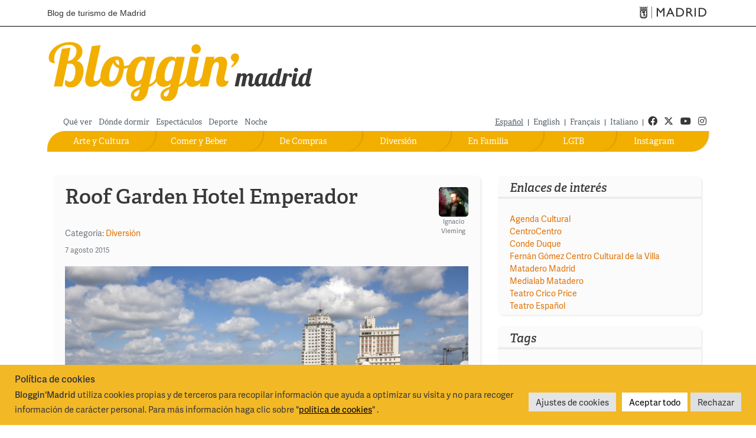

--- FILE ---
content_type: text/html; charset=UTF-8
request_url: https://blog.esmadrid.com/blog/es/2015/08/07/roof-garden-hotel-emperador/
body_size: 14151
content:
<!DOCTYPE html>

<!--[if lt IE 7]>      <html class="no-js lt-ie9 lt-ie8 lt-ie7"> <![endif]-->
<!--[if IE 7]>         <html class="no-js lt-ie9 lt-ie8"> <![endif]-->
<!--[if IE 8]>         <html class="no-js lt-ie9"> <![endif]-->
<!--[if gt IE 8]><!--> <html lang="es" xmlns:og="http://opengraphprotocol.org/schema/" class="no-js"> <!--<![endif]-->
<head>
<script type="text/javascript" src="//use.typekit.net/zsk4mpq.js"></script>


<script type="text/javascript">try{Typekit.load();}catch(e){}</script>
 <!-- METAS -->   
   <meta charset="UTF-8" />
   <meta name="viewport" content="width=device-width, maximum-scale=1.0, minimum-scale=1.0" /> 
   <meta name= "author" content = "Madrid Destino" />
      <meta name = "robots" content = "all" />
   
   <meta name = "revisit" content = "1 day" />
   <meta name = "title"   content = "Roof Garden Hotel Emperador - Bloggin&#039; Madrid - Blog de turismo de Madrid"/>  
   <meta name="copyright" content="Madrid Destino Cultura Turismo y Negocio S.A. Todos los derechos reservados"/>
     
   <!-- /METAS -->
   <title>
	Roof Garden Hotel Emperador &raquo; Bloggin&#039; Madrid - Blog de turismo de Madrid         
   </title>
      
      <link rel="stylesheet" href="https://blog.esmadrid.com/blog/es/wp-content/themes/blogginmadrid3/bootstrap/css/bootstrap.min.css" type="text/css"  />

      <link rel="stylesheet" href="https://blog.esmadrid.com/blog/es/wp-content/themes/blogginmadrid3/css/main.css?v=1.6" type="text/css"  />
      <link rel="stylesheet" href="https://blog.esmadrid.com/blog/es/wp-content/themes/blogginmadrid3/css/fontawesome/css/all.min.css" type="text/css"  />          
      <link href="https://blog.esmadrid.com/blog/es/wp-content/themes/blogginmadrid3/lib/back-to-top/css/backtop.css" rel="stylesheet"/>
      <script src="https://ajax.googleapis.com/ajax/libs/jquery/3.1.0/jquery.min.js"></script>
      <script src="https://cdnjs.cloudflare.com/ajax/libs/popper.js/1.14.6/umd/popper.min.js" integrity="sha384-wHAiFfRlMFy6i5SRaxvfOCifBUQy1xHdJ/yoi7FRNXMRBu5WHdZYu1hA6ZOblgut" crossorigin="anonymous"></script>
      <script src="https://blog.esmadrid.com/blog/es/wp-content/themes/blogginmadrid3/bootstrap/js/bootstrap.min.js" type="text/javascript"></script>
      <script src="https://blog.esmadrid.com/blog/es/wp-content/themes/blogginmadrid3/lib/back-to-top/js/modernizr.js"></script>
      <script src="https://blog.esmadrid.com/blog/es/wp-content/themes/blogginmadrid3/lib/back-to-top/js/main.js"></script>
      <script src="https://blog.esmadrid.com/blog/es/wp-content/themes/blogginmadrid3/js/jquery.fitvids.js" type="text/javascript"></script>
      <script src="https://blog.esmadrid.com/blog/es/wp-content/themes/blogginmadrid3/js/funciones.js" type="text/javascript"></script>
        
      
      <script async='async' src='https://www.googletagservices.com/tag/js/gpt.js'></script>
      <script>
        var googletag = googletag || {};
        googletag.cmd = googletag.cmd || [];
      </script>
      
      <script>
        googletag.cmd.push(function() {
          googletag.defineSlot('/35370090/ROBA1', [300, 250], 'div-gpt-ad-1496324070222-0').addService(googletag.pubads());
          googletag.pubads().enableSingleRequest();
          googletag.enableServices();
        });
      </script>
      
      <!-- RSS & PINGBACKS -->
      <link rel="pingback" href="https://blog.esmadrid.com/blog/es/xmlrpc.php" />
      <link rel="alternate" type="application/rss+xml" title="Bloggin&#039; Madrid" href="https://blog.esmadrid.com/blog/es/feed/" />
      <!-- /RSS & PINGBACKS -->

   
   
 	
    
<!-- This site is optimized with the Yoast WordPress SEO plugin v1.2.8.7 - http://yoast.com/wordpress/seo/ -->
<link rel="canonical" href="https://blog.esmadrid.com/blog/es/2015/08/07/roof-garden-hotel-emperador/" />
<meta name="twitter:card" content="summary">
<meta name="twitter:site" content="@Visita_Madrid">
<meta name="twitter:creator" content="@ivleming">
<meta name='twitter:image' content='https://blog.esmadrid.com/blog/es/wp-content/uploads/2015/08/hotel-emperador-300x300.jpg'>
<meta name="twitter:description" content="En la azotea del Hotel Emperador, un clásico de la Gran Vía, los verbos nadar y volar son sinónimos. Su piscina, ubicada en la planta número diez del Edificio Lope de Vega, es como una nube de vapor que se ha quedado encajada entre las cúpulas, torres y templetes que coronan el viejo Madrid. Sin [&hellip;]">
<meta property='og:locale' content='es_ES'/>
<meta property='og:title' content='Roof Garden Hotel Emperador - Bloggin&#039; Madrid'/>
<meta property='og:url' content='https://blog.esmadrid.com/blog/es/2015/08/07/roof-garden-hotel-emperador/'/>
<meta property='og:site_name' content='Bloggin&#039; Madrid'/>
<meta property='og:type' content='article'/>
<meta property='og:image' content='https://blog.esmadrid.com/blog/es/wp-content/uploads/2015/08/hotel-emperador-623x356.bmp'/>
<meta property='og:image' content='https://blog.esmadrid.com/blog/es/wp-content/uploads/2015/08/hotel-emperador-de-da.jpg'/>
<meta property='og:image' content='https://blog.esmadrid.com/blog/es/wp-content/uploads/2015/08/hotel-emperador-623x356.jpg'/>
<meta property='og:image' content='https://blog.esmadrid.com/blog/es/wp-content/uploads/2015/08/hotel-emperador-300x300.jpg'/>
<!-- / Yoast WordPress SEO plugin. -->

<link rel='dns-prefetch' href='//s.w.org' />
<link rel="alternate" type="application/rss+xml" title="Bloggin&#039; Madrid &raquo; Comentario Roof Garden Hotel Emperador del feed" href="https://blog.esmadrid.com/blog/es/2015/08/07/roof-garden-hotel-emperador/feed/" />
		<script type="text/javascript">
			window._wpemojiSettings = {"baseUrl":"https:\/\/s.w.org\/images\/core\/emoji\/13.0.1\/72x72\/","ext":".png","svgUrl":"https:\/\/s.w.org\/images\/core\/emoji\/13.0.1\/svg\/","svgExt":".svg","source":{"concatemoji":"https:\/\/blog.esmadrid.com\/blog\/es\/wp-includes\/js\/wp-emoji-release.min.js?ver=5.6.1"}};
			!function(e,a,t){var n,r,o,i=a.createElement("canvas"),p=i.getContext&&i.getContext("2d");function s(e,t){var a=String.fromCharCode;p.clearRect(0,0,i.width,i.height),p.fillText(a.apply(this,e),0,0);e=i.toDataURL();return p.clearRect(0,0,i.width,i.height),p.fillText(a.apply(this,t),0,0),e===i.toDataURL()}function c(e){var t=a.createElement("script");t.src=e,t.defer=t.type="text/javascript",a.getElementsByTagName("head")[0].appendChild(t)}for(o=Array("flag","emoji"),t.supports={everything:!0,everythingExceptFlag:!0},r=0;r<o.length;r++)t.supports[o[r]]=function(e){if(!p||!p.fillText)return!1;switch(p.textBaseline="top",p.font="600 32px Arial",e){case"flag":return s([127987,65039,8205,9895,65039],[127987,65039,8203,9895,65039])?!1:!s([55356,56826,55356,56819],[55356,56826,8203,55356,56819])&&!s([55356,57332,56128,56423,56128,56418,56128,56421,56128,56430,56128,56423,56128,56447],[55356,57332,8203,56128,56423,8203,56128,56418,8203,56128,56421,8203,56128,56430,8203,56128,56423,8203,56128,56447]);case"emoji":return!s([55357,56424,8205,55356,57212],[55357,56424,8203,55356,57212])}return!1}(o[r]),t.supports.everything=t.supports.everything&&t.supports[o[r]],"flag"!==o[r]&&(t.supports.everythingExceptFlag=t.supports.everythingExceptFlag&&t.supports[o[r]]);t.supports.everythingExceptFlag=t.supports.everythingExceptFlag&&!t.supports.flag,t.DOMReady=!1,t.readyCallback=function(){t.DOMReady=!0},t.supports.everything||(n=function(){t.readyCallback()},a.addEventListener?(a.addEventListener("DOMContentLoaded",n,!1),e.addEventListener("load",n,!1)):(e.attachEvent("onload",n),a.attachEvent("onreadystatechange",function(){"complete"===a.readyState&&t.readyCallback()})),(n=t.source||{}).concatemoji?c(n.concatemoji):n.wpemoji&&n.twemoji&&(c(n.twemoji),c(n.wpemoji)))}(window,document,window._wpemojiSettings);
		</script>
		<style type="text/css">
img.wp-smiley,
img.emoji {
	display: inline !important;
	border: none !important;
	box-shadow: none !important;
	height: 1em !important;
	width: 1em !important;
	margin: 0 .07em !important;
	vertical-align: -0.1em !important;
	background: none !important;
	padding: 0 !important;
}
</style>
	<link rel='stylesheet' id='wp-block-library-css'  href='https://blog.esmadrid.com/blog/es/wp-includes/css/dist/block-library/style.min.css?ver=5.6.1' type='text/css' media='all' />
<link rel='stylesheet' id='ajax-load-more-css-css'  href='https://blog.esmadrid.com/blog/es/wp-content/plugins/ajax-load-more/core/css/ajax-load-more.css?ver=5.6.1' type='text/css' media='all' />
<link rel='stylesheet' id='cookie-law-info-css'  href='https://blog.esmadrid.com/blog/es/wp-content/plugins/cookie-law-info/public/css/cookie-law-info-public.css?ver=2.1.3' type='text/css' media='all' />
<link rel='stylesheet' id='cookie-law-info-gdpr-css'  href='https://blog.esmadrid.com/blog/es/wp-content/plugins/cookie-law-info/public/css/cookie-law-info-gdpr.css?ver=2.1.3' type='text/css' media='all' />
<link rel='stylesheet' id='wp-timeline-archive-css'  href='https://blog.esmadrid.com/blog/es/wp-content/plugins/wp-timeline-archive/wp-timeline-archive.css?ver=1.0.1' type='text/css' media='all' />

<!--[if IE]>
<style type="text/css" media="screen">
#posts .post, .sidebar-box, #bloggers, #buscador #searchsubmit, .publimegabanner embed
{
behavior: url(https://blog.esmadrid.com/blog/es/wp-content/themes/blogginmadrid3/PIE.htc);
}
</style>
 
<![endif]-->
<script type='text/javascript' src='https://blog.esmadrid.com/blog/es/wp-includes/js/jquery/jquery.min.js?ver=3.5.1' id='jquery-core-js'></script>
<script type='text/javascript' src='https://blog.esmadrid.com/blog/es/wp-includes/js/jquery/jquery-migrate.min.js?ver=3.3.2' id='jquery-migrate-js'></script>
<script type='text/javascript' id='cookie-law-info-js-extra'>
/* <![CDATA[ */
var Cli_Data = {"nn_cookie_ids":[],"cookielist":[],"non_necessary_cookies":[],"ccpaEnabled":"","ccpaRegionBased":"","ccpaBarEnabled":"","strictlyEnabled":["necessary","obligatoire"],"ccpaType":"gdpr","js_blocking":"1","custom_integration":"","triggerDomRefresh":"","secure_cookies":""};
var cli_cookiebar_settings = {"animate_speed_hide":"500","animate_speed_show":"500","background":"#f2b826","border":"#b1a6a6c2","border_on":"","button_1_button_colour":"#eaca3a","button_1_button_hover":"#bba22e","button_1_link_colour":"#fff","button_1_as_button":"1","button_1_new_win":"","button_2_button_colour":"#333","button_2_button_hover":"#292929","button_2_link_colour":"#444","button_2_as_button":"","button_2_hidebar":"","button_3_button_colour":"#dedfe0","button_3_button_hover":"#b2b2b3","button_3_link_colour":"#333333","button_3_as_button":"1","button_3_new_win":"","button_4_button_colour":"#e3e4e5","button_4_button_hover":"#b6b6b7","button_4_link_colour":"#333333","button_4_as_button":"1","button_7_button_colour":"#ffffff","button_7_button_hover":"#cccccc","button_7_link_colour":"#000000","button_7_as_button":"1","button_7_new_win":"","font_family":"inherit","header_fix":"","notify_animate_hide":"1","notify_animate_show":"","notify_div_id":"#cookie-law-info-bar","notify_position_horizontal":"right","notify_position_vertical":"bottom","scroll_close":"","scroll_close_reload":"","accept_close_reload":"","reject_close_reload":"","showagain_tab":"","showagain_background":"#fff","showagain_border":"#000","showagain_div_id":"#cookie-law-info-again","showagain_x_position":"100px","text":"#393839","show_once_yn":"","show_once":"10000","logging_on":"","as_popup":"","popup_overlay":"1","bar_heading_text":"<strong>Pol\u00edtica de cookies<\/strong>","cookie_bar_as":"banner","popup_showagain_position":"bottom-right","widget_position":"left"};
var log_object = {"ajax_url":"https:\/\/blog.esmadrid.com\/blog\/es\/wp-admin\/admin-ajax.php"};
/* ]]> */
</script>
<script type='text/javascript' src='https://blog.esmadrid.com/blog/es/wp-content/plugins/cookie-law-info/public/js/cookie-law-info-public.js?ver=2.1.3' id='cookie-law-info-js'></script>
<link rel="https://api.w.org/" href="https://blog.esmadrid.com/blog/es/wp-json/" /><link rel="alternate" type="application/json" href="https://blog.esmadrid.com/blog/es/wp-json/wp/v2/posts/4321" /><link rel="EditURI" type="application/rsd+xml" title="RSD" href="https://blog.esmadrid.com/blog/es/xmlrpc.php?rsd" />
<link rel="wlwmanifest" type="application/wlwmanifest+xml" href="https://blog.esmadrid.com/blog/es/wp-includes/wlwmanifest.xml" /> 
<meta name="generator" content="WordPress 5.6.1" />
<link rel='shortlink' href='https://blog.esmadrid.com/blog/es/?p=4321' />
<link rel="alternate" type="application/json+oembed" href="https://blog.esmadrid.com/blog/es/wp-json/oembed/1.0/embed?url=https%3A%2F%2Fblog.esmadrid.com%2Fblog%2Fes%2F2015%2F08%2F07%2Froof-garden-hotel-emperador%2F" />
<link rel="alternate" type="text/xml+oembed" href="https://blog.esmadrid.com/blog/es/wp-json/oembed/1.0/embed?url=https%3A%2F%2Fblog.esmadrid.com%2Fblog%2Fes%2F2015%2F08%2F07%2Froof-garden-hotel-emperador%2F&#038;format=xml" />
<script type="text/plain" data-cli-class="cli-blocker-script"  data-cli-script-type="analytics" data-cli-block="true"  data-cli-element-position="head" async='async' src='https://www.googletagservices.com/tag/js/gpt.js'></script>
<script type="text/plain" data-cli-class="cli-blocker-script"  data-cli-script-type="analytics" data-cli-block="true"  data-cli-element-position="head">
//<![CDATA[
    
      var _gaq = _gaq || [];
      _gaq.push(['_setAccount', 'UA-158097-1']);
      _gaq.push(['_trackPageview']);
      (function () {
        var ga = document.createElement('script');
        ga.type = 'text/javascript';
        ga.async = true;
        ga.src = ('https:' == document.location.protocol ? 'https://ssl' : 'http://www') + '.google-analytics.com/ga.js';
        var s = document.getElementsByTagName('script')[0];
        s.parentNode.insertBefore(ga, s);
      })();
      //]]>
    
</script>        
        
          
	     <link rel="apple-touch-icon" href="https://blog.esmadrid.com/blog/es/wp-content/themes/blogginmadrid3/bloggin.png" />
		   <link rel="shortcut icon" href="https://blog.esmadrid.com/blog/es/wp-content/themes/blogginmadrid3/favicon.ico" />
      <script src="//connect.facebook.net/en_US/all.js"></script>
</head>

<body  class="post-template-default single single-post postid-4321 single-format-standard">
     

<header>
<div class="container-full">
        <div id="skip-link">
          <a href="#irContenido" accesskey="1" class="element-invisible element-focusable">
            Pasar al contenido principal</a>
        </div>

</div>
<div id="cabecera-ayto">
  <div class="container">
    <div class="cabecera_madrid nopadding">
      <a href="/" class="titulositio d-none d-md-block" accesskey="0" title="Ir al inicio">
       Blog de turismo de Madrid
      </a>
      <a href="https://www.esmadrid.com" target="_blank" title="Ir al portal de Turismo" class="logomadrid">
        <span class="icon-madrid-ayto menu-admin-icon" aria-hidden="true" alt="Turismo de Madrid"></span>
         <span class="rrss_hidden">Turismo de Madrid</span>
      </a>
    </div>
  </div>
</div>

<div class="container">

    <!-- Banner superior de publicidad-->
    <div class="row" >
        <div class="col-xs-12" >
       

      </div>
    </div>  
      

<!--//cabecera ayto-->
<!--Cabecera con el logotipo-->
<div class="cabecera-bloggin">
  <div class="row" >
      <div class="col-md-10 col-xs-12 alingleft logobloggin" >
        <a class="log_blog" href="https://blog.esmadrid.com/blog/es" title="Blog de turismo de Madrid">
          <picture>
          <source 
          srcset="https://blog.esmadrid.com/blog/es/wp-content/themes/blogginmadrid3/img/logo_bloggin_madrid_white.svg" 
          media="(prefers-color-scheme: dark)">
          <img src="https://blog.esmadrid.com/blog/es/wp-content/themes/blogginmadrid3/img/logo_bloggin_madrid.svg" alt="Bloggin Madrid">
          </picture>
          
        </a>
    </div>        
    <div class="col-md-2 col-xs-12 alingright logomadrid" >
        
    </div>
  </div>
 </div> 
  <!--Menu superior pequeno-->
  <div class="row" id="nav">
     
        <div class="col-md-7 col-xs-12 alingleft menu-superior" >  
        <ul id="menu-menu-superior" class="menu"><li id="menu-item-350" class="menu-item menu-item-type-taxonomy menu-item-object-post_tag menu-item-350"><a href="https://blog.esmadrid.com/blog/es/etiqueta/que-ver/">Qué ver</a></li>
<li id="menu-item-499" class="menu-item menu-item-type-taxonomy menu-item-object-post_tag menu-item-499"><a href="https://blog.esmadrid.com/blog/es/etiqueta/donde-dormir/">Dónde dormir</a></li>
<li id="menu-item-500" class="menu-item menu-item-type-taxonomy menu-item-object-post_tag menu-item-500"><a href="https://blog.esmadrid.com/blog/es/etiqueta/espectaculos/">Espectáculos</a></li>
<li id="menu-item-2589" class="menu-item menu-item-type-taxonomy menu-item-object-category menu-item-2589"><a href="https://blog.esmadrid.com/blog/es/seccion/deportes/">Deporte</a></li>
<li id="menu-item-501" class="menu-item menu-item-type-taxonomy menu-item-object-post_tag menu-item-501"><a href="https://blog.esmadrid.com/blog/es/etiqueta/noche/">Noche</a></li>
</ul>        </div>
      <div class="col-md-5 col-xs-12 alingright idiomas-redes">
        <nav role="navigation">
        <ul class="idiomas">
          <li><a class="idioma selected" href="http://blog.esmadrid.com/blog/es" >Español</a> |</li>
          <li><a class="idioma" href="http://blog.esmadrid.com/blog/en">English</a> |</li>
          <li><a class="idioma" href="http://blog.esmadrid.com/blog/fr">Français</a> |</li>
          <li><a class="idioma" href="http://blog.esmadrid.com/blog/it">Italiano</a> |</li>
        </ul>
        </nav>
        <nav role="navigation">
        <ul class="redessociales social">
        <li><a href="http://www.facebook.com/visitamadridoficial" class="first" target="_blank" title="ir a facebook"><i class="fab fa-facebook" aria-hidden="true"></i><span class="rrss_hidden">Facebook</span></a></li>
        <li><a href="https://x.com/Visita_Madrid" target="_blank" title="ir a twitter">
		  		<i class="fa-brands fa-x-twitter" aria-hidden="true"></i><span class="rrss_hidden">Twitter</span>
          </a></li>
        <li><a href="http://www.youtube.com/@VisitaMadrid" target="_blank" title="ir a youtube"><i class="fab fa-youtube" aria-hidden="true"></i>
          <span class="rrss_hidden">Youtube</span>
        </a></li>
        <li><a href="https://www.instagram.com/visita_madrid/" target="_blank" title="instagram"><i class="fab fa-instagram" aria-hidden="true"></i>
          <span class="rrss_hidden">Instagram</span>
        </a></li>
        </ul>     
        </nav>
      </div>    
  </div>
  

  <div id="sections" >
   <div class="col-lg-12 row-offcanvas menu_horizontal ">
<nav class="navbar navbar-expand-md" role="navigation">
  
  <button class="navbar-toggler navbar-toggler-right bg-faded btn-sm navegacion botonmenu collapsed" type="button" data-toggle="collapse" data-target="#navbarSupportedContent" aria-controls="navbarSupportedContent" aria-expanded="false" aria-label="Cambiar navegación">
        <div class="icon-menu">
          <span class="icon-bar top-bar"></span>
          <span class="icon-bar middle-bar"></span>
          <span class="icon-bar bottom-bar"></span>
          <span class="sr-only">Toggle navigation</span>
        </div>
        <span class="label-menu"> Menú</span>
  </button>

  <div class="collapse navbar-collapse navbar-bloggin" id="navbarSupportedContent">
   <ul id="mymenu" class="nav navbar-nav menu-principal"><li id="menu-item-5506" class="menu-item menu-item-type-custom menu-item-object-custom menu-item-5506"><a target="_blank" rel="noopener" href="https://www.instagram.com/visita_madrid/">Instagram</a></li>
<li id="menu-item-46" class="lgtb menu-item menu-item-type-taxonomy menu-item-object-category menu-item-46"><a href="https://blog.esmadrid.com/blog/es/seccion/lgtb/">LGTB</a></li>
<li id="menu-item-45" class="en-familia menu-item menu-item-type-taxonomy menu-item-object-category menu-item-45"><a href="https://blog.esmadrid.com/blog/es/seccion/en-familia/">En Familia</a></li>
<li id="menu-item-44" class="diviertete menu-item menu-item-type-taxonomy menu-item-object-category current-post-ancestor current-menu-parent current-post-parent menu-item-44"><a href="https://blog.esmadrid.com/blog/es/seccion/diversion/">Diversión</a></li>
<li id="menu-item-43" class="de-compras menu-item menu-item-type-taxonomy menu-item-object-category menu-item-43"><a href="https://blog.esmadrid.com/blog/es/seccion/de-compras/">De Compras</a></li>
<li id="menu-item-42" class="comer-beber menu-item menu-item-type-taxonomy menu-item-object-category menu-item-42"><a href="https://blog.esmadrid.com/blog/es/seccion/comer-y-beber/">Comer y Beber</a></li>
<li id="menu-item-41" class="arte-cultura menu-item menu-item-type-taxonomy menu-item-object-category menu-item-41"><a href="https://blog.esmadrid.com/blog/es/seccion/arte-y-cultura/">Arte y Cultura</a></li>
</ul>    
  </div>
</nav>
</div>



<script>$("#toggle").on("click", function() {$(".row-offcanvas").toggleClass("active");$(".sidebar-offcanvas").toggleClass("active");});</script>    
  </div>
</div>
</header>  <div id="wrapper" class="index_page">
    <div id="container">
<div class="row" >
	
		 <!-- COLUMNA CENTRO -->
    	<div class="col-md-8 col-xs-12 contenidopagina row-offcanvas" id="post" >
  		  		  		<div class="post post_completo" id="post-4321">
    			 <!--Inicio cabecera-post-->
        <div class="cabecera-post">
          <div class="titulo-categoria" id="irContenido">
            <article>
            <h1 class="hdestacado" >Roof Garden Hotel Emperador</h1>
            <div class="categoria-post">
            <span class="category">Categoría: <a href="https://blog.esmadrid.com/blog/es/seccion/diversion/" rel="category tag">Diversión</a></span>
             <span class="date">
            <span class="month">7 agosto 2015</span>
            </span>
          </div>
        </div>
                      <div class="blogger">
              <a href="https://blog.esmadrid.com/blog/es/author/nacho/" title="Por   Ignacio Vleming">
              <img src="https://blog.esmadrid.com/blog/es/wp-content/uploads/userphoto/7.thumbnail.jpg" alt="Ignacio Vleming" title="Ignacio Vleming" />
              Ignacio Vleming</a>
             </div>
        
      </div>
      <!--Fin cabecera-post-->
		  <!-- CONTENIDO DEL POST -->		
               <div class="descripcion"><p><img class="aligncenter size-full wp-image-4328" title="Hotel Emperador 623x356" src="https://blog.esmadrid.com/blog/es/wp-content/uploads/2015/08/hotel-emperador-623x356.bmp" alt="" /></p>
<p>En la azotea del Hotel Emperador, un clásico de la <a href="http://www.esmadrid.com/barrios-de-madrid/sol-gran" target="_blank"><strong>Gran Vía</strong></a>, los verbos nadar y volar son sinónimos. Su piscina, ubicada en la planta número diez del Edificio Lope de Vega, es como una nube de vapor que se ha quedado encajada entre las cúpulas, torres y templetes que coronan el viejo Madrid. Sin duda, esta terraza, conocida como Roof Garden, es un lugar sorprendente, una mezcla exquisita, entre balneario y cocktail bar.</p>
<p><span id="more-4321"></span></p>
<p>Aunque sus extraordinarias vistas justifican subir al <a href="http://www.esmadrid.com/deporte/piscina-del-hotel-emperador">Roof Garden Hotel Emperador</a>, lo que verdaderamente llama mi atención es la elegancia y discreción de esta terraza escondida. Aquí no se oye el vocerío propio de otras piscinas ni tengo que pelearme por un trocito de césped. El propio hotel provee a sus clientes de toalla para que cada detalle respire ese <strong>aire distinguido</strong> que lo caracteriza. Cuando llega la hora de tirarme a la piscina me imagino que estoy lejos de una ciudad de tres millones de habitantes. Si nadas de espaldas y miras hacia arriba sólo verás el color azul. La página web del Hotel Emperador no exagera cuando dice “sumérjase en el cielo de Madrid”, el mismo cielo que tan bien retrataron Goya y Velázquez. El agua, que a media tarde tiene temperatura exacta para el baño, y una brisa de montaña hacen que este verano, más caluroso de lo habitual, me resulte absolutamente delicioso sobre los tejados de Madrid.</p>
<p><img loading="lazy" class="aligncenter size-full wp-image-4323" title="Hotel Emperador de día" src="https://blog.esmadrid.com/blog/es/wp-content/uploads/2015/08/hotel-emperador-de-da.jpg" alt="" width="623" height="356" srcset="https://blog.esmadrid.com/blog/es/wp-content/uploads/2015/08/hotel-emperador-de-da.jpg 623w, https://blog.esmadrid.com/blog/es/wp-content/uploads/2015/08/hotel-emperador-de-da-300x171.jpg 300w" sizes="(max-width: 623px) 100vw, 623px" /></p>
<p>Mientras el sol se desliza por el horizonte de la <a href="http://www.esmadrid.com/barrios-de-madrid/casa-campo" target="_blank"><strong>Casa de Campo</strong></a>, varias personas disfrutan de los últimos rayos de la tarde. Todo permanece tan profundamente tranquilo a esta altura, que parece imposible que bajo nuestros pies estén pasando miles de personas. La Gran Vía, que nunca deja de latir, es un animal dormido desde el Roof Garden del Hotel Emperador, una atalaya desde la que diviso la sierra de Guadarrama, el enmarañado barrio <a href="http://www.esmadrid.com/barrios-de-madrid/malasana-triball" target="_blank"><strong>Malasaña</strong></a> o los rascacielos de la <a href="http://www.esmadrid.com/barrios-de-madrid/castellana" target="_blank"><strong>Castellana</strong></a>. El anochecer llega poco a poco y la ciudad se convierte en un espectáculo: las golondrinas vuelven a sus nidos, se encienden los primeros neones y aparece la luna a lo lejos. Antes de bajar otra vez a la tierra, no me queda más remedio que aplaudir como si en lugar de estar sobrevolando la metrópoli estuviera dentro de uno de los teatros que jalonan la avenida.</p>
<p><img loading="lazy" class="aligncenter size-full wp-image-4322" title="Hotel Emperador 623x356" src="https://blog.esmadrid.com/blog/es/wp-content/uploads/2015/08/hotel-emperador-623x356.jpg" alt="" width="623" height="356" srcset="https://blog.esmadrid.com/blog/es/wp-content/uploads/2015/08/hotel-emperador-623x356.jpg 623w, https://blog.esmadrid.com/blog/es/wp-content/uploads/2015/08/hotel-emperador-623x356-300x171.jpg 300w" sizes="(max-width: 623px) 100vw, 623px" /></p>
<p>&nbsp;</p>
</div>

           <!-- FIN CONTENIDO DEL POST -->
      </article>
                <span class="tags">
                     Tags:  <a href="https://blog.esmadrid.com/blog/es/etiqueta/aire-libre/" rel="tag">aire libre</a>, <a href="https://blog.esmadrid.com/blog/es/etiqueta/madrid-verde/" rel="tag">Madrid Verde</a>, <a href="https://blog.esmadrid.com/blog/es/etiqueta/vida/" rel="tag">vida</a>                   </span><div>&nbsp;</div>


        <div class="socialbtn">
          <!--Facebook-->               
           <iframe src="//www.facebook.com/plugins/like.php?href=https://blog.esmadrid.com/blog/es/2015/08/07/roof-garden-hotel-emperador/&amp;locale=es_ES&amp;send=false&amp;layout=button_count&amp;width=120&amp;show_faces=false&amp;action=like&amp;colorscheme=light&amp;font=arial&amp;height=21&amp;appId=252812548117472" scrolling="no" frameborder="0" style="border:none; overflow:hidden; width:120px; height:21px;" allowTransparency="true"></iframe> 

          <!--Twitter asynchronous-->
          <a href="https://twitter.com/share" class="twitter-share-button" data-url="https://blog.esmadrid.com/blog/es/2015/08/07/roof-garden-hotel-emperador/" data-via="Visita_Madrid" data-lang="es">Twitter</a>                
          <script>!function(d,s,id){var js,fjs=d.getElementsByTagName(s)[0];if(!d.getElementById(id)){js=d.createElement(s);js.id=id;js.async=true;js.src="//platform.twitter.com/widgets.js";fjs.parentNode.insertBefore(js,fjs);}}(document,"script","twitter-wjs");</script> 
          
          <a href="whatsapp://send?text=https://blog.esmadrid.com/blog/es/2015/08/07/roof-garden-hotel-emperador/" target="_blank" class="whatsapp iconshare share-mobile" title="Compartir por Whatsapp"> 
             <span class="fab fa-whatsapp" ></span> &nbsp;
             <span class="textocompartir">Compartir</span>
          </a>

           <a href="https://web.whatsapp.com/send?text=https://blog.esmadrid.com/blog/es/2015/08/07/roof-garden-hotel-emperador/" target="_blank" class="whatsapp iconshare share-escritorio" title="Compartir por Whatsapp"> 
             <span class="fab fa-whatsapp" ></span> &nbsp;
             <span class="textocompartir">Compartir</span>
          </a>

         
    
      </div>
					
				
            </div>
                    			<span class="separador"></span>
        </div>
        <!-- FIN COLUMNA CENTRO -->

      <!-- COLUMNA Decha -->
      <div id="sidebar" class="col-md-4 col-xs-12 d-none d-md-block contenidopagina sidebar-offcanvas"> 
        <div class="sidebar-item" >
          <div class="make-me-sticky"  id="info">
  			       			       			     <div class="sidebar-box widget_links" id="linkcat-10"><h2>Enlaces de interés</h2><hr/><br/>
	<ul class='xoxo blogroll'>
<li><a href="http://www.esmadrid.com/agenda-madrid" target="_blank">Agenda Cultural</a></li>
<li><a href="http://www.centrocentro.org/centro/home" target="_blank">CentroCentro</a></li>
<li><a href="http://www.condeduquemadrid.es/" target="_blank">Conde Duque</a></li>
<li><a href="https://www.teatrofernangomez.es/" target="_blank">Fernán Gómez Centro Cultural de la Villa</a></li>
<li><a href="http://www.mataderomadrid.org/" target="_blank">Matadero Madrid</a></li>
<li><a href="https://www.medialab-matadero.es/" target="_blank">Medialab Matadero</a></li>
<li><a href="https://www.teatrocircoprice.es/" target="_blank">Teatro Crico Price</a></li>
<li><a href="https://www.teatroespanol.es/" target="_blank">Teatro Español</a></li>

	</ul>
</div>
<div class="sidebar-box widget_tag_cloud" id="tag_cloud-3"><h2>Tags</h2><hr/><br/><div class="tagcloud"><a href="https://blog.esmadrid.com/blog/es/etiqueta/aire-libre/" class="tag-cloud-link tag-link-18 tag-link-position-1" style="font-size: 13.016666666667pt;" aria-label="aire libre (42 elementos)">aire libre</a>
<a href="https://blog.esmadrid.com/blog/es/etiqueta/arquitectura/" class="tag-cloud-link tag-link-27 tag-link-position-2" style="font-size: 11.033333333333pt;" aria-label="arquitectura (28 elementos)">arquitectura</a>
<a href="https://blog.esmadrid.com/blog/es/etiqueta/arte/" class="tag-cloud-link tag-link-37 tag-link-position-3" style="font-size: 20.133333333333pt;" aria-label="arte (173 elementos)">arte</a>
<a href="https://blog.esmadrid.com/blog/es/etiqueta/barrio-de-las-letras/" class="tag-cloud-link tag-link-100 tag-link-position-4" style="font-size: 10.1pt;" aria-label="Barrio de las Letras (23 elementos)">Barrio de las Letras</a>
<a href="https://blog.esmadrid.com/blog/es/etiqueta/barrio-de-salamanca/" class="tag-cloud-link tag-link-198 tag-link-position-5" style="font-size: 8.9333333333333pt;" aria-label="Barrio de Salamanca (18 elementos)">Barrio de Salamanca</a>
<a href="https://blog.esmadrid.com/blog/es/etiqueta/chueca/" class="tag-cloud-link tag-link-58 tag-link-position-6" style="font-size: 10.45pt;" aria-label="Chueca (25 elementos)">Chueca</a>
<a href="https://blog.esmadrid.com/blog/es/etiqueta/cocina-tradicional/" class="tag-cloud-link tag-link-111 tag-link-position-7" style="font-size: 8pt;" aria-label="cocina tradicional (15 elementos)">cocina tradicional</a>
<a href="https://blog.esmadrid.com/blog/es/etiqueta/conciertos/" class="tag-cloud-link tag-link-196 tag-link-position-8" style="font-size: 16.983333333333pt;" aria-label="conciertos (93 elementos)">conciertos</a>
<a href="https://blog.esmadrid.com/blog/es/etiqueta/conde-duque/" class="tag-cloud-link tag-link-26 tag-link-position-9" style="font-size: 8.9333333333333pt;" aria-label="Conde Duque (18 elementos)">Conde Duque</a>
<a href="https://blog.esmadrid.com/blog/es/etiqueta/dulces/" class="tag-cloud-link tag-link-119 tag-link-position-10" style="font-size: 9.4pt;" aria-label="dulces (20 elementos)">dulces</a>
<a href="https://blog.esmadrid.com/blog/es/etiqueta/espectaculos/" class="tag-cloud-link tag-link-12 tag-link-position-11" style="font-size: 19.9pt;" aria-label="espectáculos (166 elementos)">espectáculos</a>
<a href="https://blog.esmadrid.com/blog/es/etiqueta/exposiciones/" class="tag-cloud-link tag-link-25 tag-link-position-12" style="font-size: 18.5pt;" aria-label="exposiciones (126 elementos)">exposiciones</a>
<a href="https://blog.esmadrid.com/blog/es/etiqueta/festivales/" class="tag-cloud-link tag-link-191 tag-link-position-13" style="font-size: 9.8666666666667pt;" aria-label="festivales (22 elementos)">festivales</a>
<a href="https://blog.esmadrid.com/blog/es/etiqueta/fiestas/" class="tag-cloud-link tag-link-615 tag-link-position-14" style="font-size: 9.6333333333333pt;" aria-label="fiestas (21 elementos)">fiestas</a>
<a href="https://blog.esmadrid.com/blog/es/etiqueta/gastronomia/" class="tag-cloud-link tag-link-112 tag-link-position-15" style="font-size: 14.183333333333pt;" aria-label="gastronomía (53 elementos)">gastronomía</a>
<a href="https://blog.esmadrid.com/blog/es/etiqueta/gastronomia-madrilena/" class="tag-cloud-link tag-link-619 tag-link-position-16" style="font-size: 10.333333333333pt;" aria-label="gastronomía madrileña (24 elementos)">gastronomía madrileña</a>
<a href="https://blog.esmadrid.com/blog/es/etiqueta/gran-via/" class="tag-cloud-link tag-link-54 tag-link-position-17" style="font-size: 10.916666666667pt;" aria-label="Gran Vía (27 elementos)">Gran Vía</a>
<a href="https://blog.esmadrid.com/blog/es/etiqueta/hecho-en-madrid/" class="tag-cloud-link tag-link-948 tag-link-position-18" style="font-size: 11.033333333333pt;" aria-label="Hecho en Madrid (28 elementos)">Hecho en Madrid</a>
<a href="https://blog.esmadrid.com/blog/es/etiqueta/historia/" class="tag-cloud-link tag-link-36 tag-link-position-19" style="font-size: 17.8pt;" aria-label="historia (109 elementos)">historia</a>
<a href="https://blog.esmadrid.com/blog/es/etiqueta/hoteles/" class="tag-cloud-link tag-link-86 tag-link-position-20" style="font-size: 8pt;" aria-label="hoteles (15 elementos)">hoteles</a>
<a href="https://blog.esmadrid.com/blog/es/etiqueta/la-latina/" class="tag-cloud-link tag-link-85 tag-link-position-21" style="font-size: 9.4pt;" aria-label="La Latina (20 elementos)">La Latina</a>
<a href="https://blog.esmadrid.com/blog/es/etiqueta/madrid-verde/" class="tag-cloud-link tag-link-118 tag-link-position-22" style="font-size: 8.35pt;" aria-label="Madrid Verde (16 elementos)">Madrid Verde</a>
<a href="https://blog.esmadrid.com/blog/es/etiqueta/madrilenear/" class="tag-cloud-link tag-link-996 tag-link-position-23" style="font-size: 11.616666666667pt;" aria-label="Madrileñear (31 elementos)">Madrileñear</a>
<a href="https://blog.esmadrid.com/blog/es/etiqueta/malasana/" class="tag-cloud-link tag-link-44 tag-link-position-24" style="font-size: 10.1pt;" aria-label="Malasaña (23 elementos)">Malasaña</a>
<a href="https://blog.esmadrid.com/blog/es/etiqueta/moda/" class="tag-cloud-link tag-link-43 tag-link-position-25" style="font-size: 9.4pt;" aria-label="moda (20 elementos)">moda</a>
<a href="https://blog.esmadrid.com/blog/es/etiqueta/museo-del-prado/" class="tag-cloud-link tag-link-49 tag-link-position-26" style="font-size: 8.35pt;" aria-label="Museo del Prado (16 elementos)">Museo del Prado</a>
<a href="https://blog.esmadrid.com/blog/es/etiqueta/museos/" class="tag-cloud-link tag-link-156 tag-link-position-27" style="font-size: 14.066666666667pt;" aria-label="museos (51 elementos)">museos</a>
<a href="https://blog.esmadrid.com/blog/es/etiqueta/musica/" class="tag-cloud-link tag-link-165 tag-link-position-28" style="font-size: 10.916666666667pt;" aria-label="música (27 elementos)">música</a>
<a href="https://blog.esmadrid.com/blog/es/etiqueta/musica-en-directo/" class="tag-cloud-link tag-link-215 tag-link-position-29" style="font-size: 17.1pt;" aria-label="música en directo (95 elementos)">música en directo</a>
<a href="https://blog.esmadrid.com/blog/es/etiqueta/navidad/" class="tag-cloud-link tag-link-551 tag-link-position-30" style="font-size: 8.7pt;" aria-label="Navidad (17 elementos)">Navidad</a>
<a href="https://blog.esmadrid.com/blog/es/etiqueta/noche/" class="tag-cloud-link tag-link-13 tag-link-position-31" style="font-size: 14.65pt;" aria-label="noche (58 elementos)">noche</a>
<a href="https://blog.esmadrid.com/blog/es/etiqueta/parque-de-el-retiro/" class="tag-cloud-link tag-link-1033 tag-link-position-32" style="font-size: 8pt;" aria-label="Parque de El Retiro (15 elementos)">Parque de El Retiro</a>
<a href="https://blog.esmadrid.com/blog/es/etiqueta/paseo-del-arte/" class="tag-cloud-link tag-link-50 tag-link-position-33" style="font-size: 12.783333333333pt;" aria-label="Paseo del Arte (40 elementos)">Paseo del Arte</a>
<a href="https://blog.esmadrid.com/blog/es/etiqueta/pastelerias/" class="tag-cloud-link tag-link-121 tag-link-position-34" style="font-size: 8pt;" aria-label="pastelerías (15 elementos)">pastelerías</a>
<a href="https://blog.esmadrid.com/blog/es/etiqueta/pintura/" class="tag-cloud-link tag-link-51 tag-link-position-35" style="font-size: 9.6333333333333pt;" aria-label="pintura (21 elementos)">pintura</a>
<a href="https://blog.esmadrid.com/blog/es/etiqueta/que-hacer/" class="tag-cloud-link tag-link-63 tag-link-position-36" style="font-size: 13.833333333333pt;" aria-label="qué hacer (49 elementos)">qué hacer</a>
<a href="https://blog.esmadrid.com/blog/es/etiqueta/que-ver/" class="tag-cloud-link tag-link-9 tag-link-position-37" style="font-size: 22pt;" aria-label="qué ver (250 elementos)">qué ver</a>
<a href="https://blog.esmadrid.com/blog/es/etiqueta/restaurantes/" class="tag-cloud-link tag-link-32 tag-link-position-38" style="font-size: 18.033333333333pt;" aria-label="restaurantes (115 elementos)">restaurantes</a>
<a href="https://blog.esmadrid.com/blog/es/etiqueta/salir/" class="tag-cloud-link tag-link-34 tag-link-position-39" style="font-size: 20.133333333333pt;" aria-label="salir (174 elementos)">salir</a>
<a href="https://blog.esmadrid.com/blog/es/etiqueta/tapas/" class="tag-cloud-link tag-link-201 tag-link-position-40" style="font-size: 10.333333333333pt;" aria-label="tapas (24 elementos)">tapas</a>
<a href="https://blog.esmadrid.com/blog/es/etiqueta/teatro/" class="tag-cloud-link tag-link-77 tag-link-position-41" style="font-size: 18.733333333333pt;" aria-label="teatro (131 elementos)">teatro</a>
<a href="https://blog.esmadrid.com/blog/es/etiqueta/terrazas/" class="tag-cloud-link tag-link-16 tag-link-position-42" style="font-size: 11.733333333333pt;" aria-label="terrazas (32 elementos)">terrazas</a>
<a href="https://blog.esmadrid.com/blog/es/etiqueta/tiendas/" class="tag-cloud-link tag-link-42 tag-link-position-43" style="font-size: 13.483333333333pt;" aria-label="tiendas (46 elementos)">tiendas</a>
<a href="https://blog.esmadrid.com/blog/es/etiqueta/tradicion/" class="tag-cloud-link tag-link-24 tag-link-position-44" style="font-size: 16.516666666667pt;" aria-label="tradición (84 elementos)">tradición</a>
<a href="https://blog.esmadrid.com/blog/es/etiqueta/verano/" class="tag-cloud-link tag-link-586 tag-link-position-45" style="font-size: 13.133333333333pt;" aria-label="verano (43 elementos)">verano</a></div>
</div>          </div>
        </div>
		</div>
		<!-- FIN COLUMNA Decha -->
	</div>	
</div>	
<script>
  $(document).ready(function(){
    // Target your .container, .wrapper, .post, etc.
    $(".post p").fitVids();
  });
</script> 



          
	</div>	
</div>

<a href="#irContenido" class="cd-top">Arriba</a>
 <footer>
     
      <div id="footer-ayto">
        <div class="container">

          <div class="row">
             <div class="d-block d-md-none alingright footer-blogers">  
              <div class="bloggers">
              <div class="entry_author_image"><a href="https://blog.esmadrid.com/blog/es/author/nacho/"title="Ignacio Vleming"><img src="https://blog.esmadrid.com/blog/es/wp-content/uploads/userphoto/7.jpg" alt="Ignacio Vleming" width="112" height="112" class="photo" /></a></div><div class="entry_author_image"><a href="https://blog.esmadrid.com/blog/es/author/silvia/"title="Silvia Roba"><img src="https://blog.esmadrid.com/blog/es/wp-content/uploads/userphoto/6.jpg" alt="Silvia Roba" width="112" height="112" class="photo" /></a></div><div class="entry_author_image"><a href="https://blog.esmadrid.com/blog/es/author/carlos/"title="Carlos Menéndez"><img src="https://blog.esmadrid.com/blog/es/wp-content/uploads/userphoto/12.jpg" alt="Carlos Menéndez" width="112" height="112" class="photo" /></a></div><div class="entry_author_image"><a href="https://blog.esmadrid.com/blog/es/author/ana-sanchez/"title="Ana-Lidón Sánchez"><img src="https://blog.esmadrid.com/blog/es/wp-content/uploads/userphoto/58.jpg" alt="Ana-Lidón Sánchez" width="112" height="116" class="photo" /></a></div><div class="entry_author_image"><a href="https://blog.esmadrid.com/blog/es/author/manu-sevilla/"title="Manu Sevilla"><img src="https://blog.esmadrid.com/blog/es/wp-content/uploads/userphoto/62.jpg" alt="Manu Sevilla" width="112" height="112" class="photo" /></a></div><div class="entry_author_image"><a href="https://blog.esmadrid.com/blog/es/author/eugenio-hernandez/"title="Eugenio Hernández"><img src="https://blog.esmadrid.com/blog/es/wp-content/uploads/userphoto/59.jpg" alt="Eugenio Hernández" width="112" height="112" class="photo" /></a></div><div class="entry_author_image"><a href="https://blog.esmadrid.com/blog/es/author/manuel-santiago/"title="Manuel Santiago"><img src="https://blog.esmadrid.com/blog/es/wp-content/uploads/userphoto/61.jpg" alt="Manuel Santiago" width="112" height="112" class="photo" /></a></div><div class="entry_author_image"><a href="https://blog.esmadrid.com/blog/es/author/academia-madrilena-de-gastronomia/"title="Academia Madrileña de Gastronomía"><img src="https://blog.esmadrid.com/blog/es/wp-content/uploads/userphoto/64.jpg" alt="Academia Madrileña de Gastronomía" width="112" height="112" class="photo" /></a></div><div class="entry_author_image"><a href="https://blog.esmadrid.com/blog/es/author/gerardo-mediavilla/"title="Gerardo Mediavilla"><img src="https://blog.esmadrid.com/blog/es/wp-content/uploads/userphoto/60.jpg" alt="Gerardo Mediavilla" width="112" height="112" class="photo" /></a></div><div class="entry_author_image"><a href="https://blog.esmadrid.com/blog/es/author/fernando-pretus/"title="Fernando Pretus"><img src="https://blog.esmadrid.com/blog/es/wp-content/uploads/userphoto/51.jpg" alt="Fernando Pretus" width="112" height="112" class="photo" /></a></div><div class="entry_author_image"><a href="https://blog.esmadrid.com/blog/es/author/alicia-hernandez/"title="Alicia Hernández"><img src="https://blog.esmadrid.com/blog/es/wp-content/uploads/userphoto/40.jpg" alt="Alicia Hernández" width="112" height="112" class="photo" /></a></div><div class="entry_author_image"><a href="https://blog.esmadrid.com/blog/es/author/fernando-martin/"title="Fernando Martín"><img src="https://blog.esmadrid.com/blog/es/wp-content/uploads/userphoto/41.jpg" alt="Fernando Martín" width="112" height="112" class="photo" /></a></div><div class="entry_author_image"><a href="https://blog.esmadrid.com/blog/es/author/morena-morante/"title="Morena Morante"><img src="https://blog.esmadrid.com/blog/es/wp-content/uploads/userphoto/45.jpg" alt="Morena Morante" width="112" height="112" class="photo" /></a></div><div class="entry_author_image"><a href="https://blog.esmadrid.com/blog/es/author/liam-aldous/"title="Liam Aldous"><img src="https://blog.esmadrid.com/blog/es/wp-content/uploads/userphoto/47.jpg" alt="Liam Aldous" width="112" height="112" class="photo" /></a></div><div class="entry_author_image"><a href="https://blog.esmadrid.com/blog/es/author/kike-cortes/"title="Enrique Cortés"><img src="https://blog.esmadrid.com/blog/es/wp-content/uploads/userphoto/30.jpg" alt="Enrique Cortés" width="112" height="112" class="photo" /></a></div><div class="entry_author_image"><a href="https://blog.esmadrid.com/blog/es/author/ara/"title="Ara Malikian"><img src="https://blog.esmadrid.com/blog/es/wp-content/uploads/userphoto/20.png" alt="Ara Malikian" width="112" height="112" class="photo" /></a></div><div class="entry_author_image"><a href="https://blog.esmadrid.com/blog/es/author/alex-carrasco/"title="Alex Carrasco"><img src="https://blog.esmadrid.com/blog/es/wp-content/uploads/userphoto/26.jpg" alt="Alex Carrasco" width="112" height="112" class="photo" /></a></div><div class="entry_author_image"><a href="https://blog.esmadrid.com/blog/es/author/diego-cabrera/"title="Diego Cabrera"><img src="https://blog.esmadrid.com/blog/es/wp-content/uploads/userphoto/15.jpg" alt="Diego Cabrera" width="112" height="112" class="photo" /></a></div><div class="entry_author_image"><a href="https://blog.esmadrid.com/blog/es/author/antonio-de-felipe/"title="Antonio de Felipe"><img src="https://blog.esmadrid.com/blog/es/wp-content/uploads/userphoto/42.jpg" alt="Antonio de Felipe" width="112" height="112" class="photo" /></a></div><div class="entry_author_image"><a href="https://blog.esmadrid.com/blog/es/author/rafael-de-ramon/"title="Rafael de Ramón"><img src="https://blog.esmadrid.com/blog/es/wp-content/uploads/userphoto/44.jpg" alt="Rafael de Ramón" width="150" height="150" class="photo" /></a></div><div class="entry_author_image"><a href="https://blog.esmadrid.com/blog/es/author/juan-carlos-alonso/"title="Juan Carlos Alonso"><img src="https://blog.esmadrid.com/blog/es/wp-content/uploads/userphoto/17.jpg" alt="Juan Carlos Alonso" width="112" height="112" class="photo" /></a></div><div class="entry_author_image"><a href="https://blog.esmadrid.com/blog/es/author/paco-tomas/"title="Paco Tomás"><img src="https://blog.esmadrid.com/blog/es/wp-content/uploads/userphoto/22.jpg" alt="Paco Tomás" width="112" height="112" class="photo" /></a></div><div class="entry_author_image"><a href="https://blog.esmadrid.com/blog/es/author/mauricio-adalid/"title="Mauricio Adalid"><img src="https://blog.esmadrid.com/blog/es/wp-content/uploads/userphoto/28.jpg" alt="Mauricio Adalid" width="112" height="112" class="photo" /></a></div><div class="entry_author_image"><a href="https://blog.esmadrid.com/blog/es/author/guille-garcia-hoz/"title="Guille García-Hoz"><img src="https://blog.esmadrid.com/blog/es/wp-content/uploads/userphoto/32.jpg" alt="Guille García-Hoz" width="112" height="112" class="photo" /></a></div><div class="entry_author_image"><a href="https://blog.esmadrid.com/blog/es/author/ouka-leele/"title="Ouka Leele"><img src="https://blog.esmadrid.com/blog/es/wp-content/uploads/userphoto/33.jpg" alt="Ouka Leele" width="112" height="112" class="photo" /></a></div><div class="entry_author_image"><a href="https://blog.esmadrid.com/blog/es/author/pedro-serrano/"title="Pedro Serrano"><img src="https://blog.esmadrid.com/blog/es/wp-content/uploads/userphoto/36.jpg" alt="Pedro Serrano" width="112" height="112" class="photo" /></a></div><div class="entry_author_image"><a href="https://blog.esmadrid.com/blog/es/author/pedro-artola/"title="Pedro Artola"><img src="https://blog.esmadrid.com/blog/es/wp-content/uploads/userphoto/49.jpg" alt="Pedro Artola" width="112" height="112" class="photo" /></a></div><div class="entry_author_image"><a href="https://blog.esmadrid.com/blog/es/author/beatriz-herrero/"title="Beatriz Herrero"><img src="https://blog.esmadrid.com/blog/es/wp-content/uploads/userphoto/50.jpg" alt="Beatriz Herrero" width="112" height="112" class="photo" /></a></div><div class="entry_author_image"><a href="https://blog.esmadrid.com/blog/es/author/inigo-gutierrez/"title="Íñigo Gutiérrez"><img src="https://blog.esmadrid.com/blog/es/wp-content/uploads/userphoto/46.jpg" alt="Íñigo Gutiérrez" width="112" height="112" class="photo" /></a></div><div class="entry_author_image"><a href="https://blog.esmadrid.com/blog/es/author/micaela-de-la-maza/"title="Micaela de la Maza"><img src="https://blog.esmadrid.com/blog/es/wp-content/uploads/userphoto/54.jpg" alt="Micaela de la Maza" width="112" height="112" class="photo" /></a></div><div class="entry_author_image"><a href="https://blog.esmadrid.com/blog/es/author/roberto-garcia/"title="Roberto García"><img src="https://blog.esmadrid.com/blog/es/wp-content/uploads/userphoto/56.jpg" alt="Roberto García" width="112" height="112" class="photo" /></a></div><div class="entry_author_image"><a href="https://blog.esmadrid.com/blog/es/author/david-jimenez-zumalacarregui/"title="David Jiménez Zumalacárregui"><img src="https://blog.esmadrid.com/blog/es/wp-content/uploads/userphoto/57.jpg" alt="David Jiménez Zumalacárregui" width="112" height="112" class="photo" /></a></div>                
                 <div class="menu-bloggers-container"><ul id="menu-bloggers" class="menu"><li id="menu-item-2590" class="menu-item menu-item-type-post_type menu-item-object-page menu-item-2590"><a href="https://blog.esmadrid.com/blog/es/timeline/">Archivo histórico de Bloggin&#8217;Madrid</a></li>
</ul></div>  
               
              </div>
             <div class="footer-idiomas">            
       

                <nav role="navigation" aria-labelledby="Selección de idiomas">
                <ul class="idiomas">
                  <li><a class="idioma selected" href="http://blog.esmadrid.com/blog/es" >Español</a> </li>
                  <li><a class="idioma" href="http://blog.esmadrid.com/blog/en">English</a> </li>
                  <li><a class="idioma" href="http://blog.esmadrid.com/blog/fr">Français</a> </li>
                  <li><a class="idioma" href="http://blog.esmadrid.com/blog/it">Italiano</a> </li>
                </ul>
                </nav>
                <nav role="navigation" aria-labelledby="Redes sociales">
                <ul class="redessociales social">
                <li><a href="http://www.facebook.com/visitamadridoficial" class="first" target="_blank" title="ir a facebook"><i class="fab fa-facebook"></i></a></li>
                <li><a href="https://twitter.com/Visita_Madrid" target="_blank" title="ir a twitter">
                    <span class="fab fa-x-twitter"></span>
                  </a></li>
                <li><a href="http://www.youtube.com/user/esMADRIDtelevision" target="_blank" title="ir a youtube"><span class="fab fa-youtube"></span></a></li>
                <li><a href="https://www.instagram.com/visita_madrid/" target="_blank" title="instagram"><span class="fab fa-instagram"></span></a></li>
                </ul>     
                </nav>
            </div>    
        </div>
            <div class="footer_madrid nopadding">
              <div class="datosfooter">
                <div class="ayto">
                  <a href="http://www.madrid-destino.com/es/" title="Ir a Madrid Destino" target="_blank">Madrid Destino Cultura Turismo y Negocio, S.A.</a>
                  Algunos derechos reservados
                  2026</div>
                <nav aria-label="Pie">
                  <ul class="nav navbar-nav footer">

                    <div class="menu-footer-container"><ul id="menu-footer" class="menu"><li id="menu-item-69" class="menu-item menu-item-type-custom menu-item-object-custom menu-item-69"><a href="http://www.esmadrid.com/condiciones-generales-de-uso/">Condiciones generales de uso</a></li>
<li id="menu-item-70" class="menu-item menu-item-type-custom menu-item-object-custom menu-item-70"><a href="http://www.esmadrid.com/politica-de-privacidad/">Política de privacidad y cookies</a></li>
</ul></div>	

                  </ul>
                </nav>
              </div>
            </div>
          </div>
        </div>
      </div>
    </footer>


 <!--googleoff: all--><div id="cookie-law-info-bar" data-nosnippet="true"><h5 class="cli_messagebar_head"><strong>Política de cookies</strong></h5><span><div class="cli-bar-container cli-style-v2"><div class="cli-bar-message"><p style="margin:0;line-height:175%"><strong>Bloggin'Madrid</strong> utiliza cookies propias y de terceros para recopilar información que ayuda a optimizar su visita y no para recoger información de carácter personal. Para más información haga clic sobre "<a href="https://www.esmadrid.com/politica-de-cookies" target="_blank" style="color:#000!important;text-decoration: underline">política de cookies</a>" .</p></div><div class="cli-bar-btn_container"><a role='button' class="medium cli-plugin-button cli-plugin-main-button cli_settings_button" style="margin:0px 5px 0px 0px">Ajustes de cookies</a><a id="wt-cli-accept-all-btn" role='button' data-cli_action="accept_all" class="wt-cli-element medium cli-plugin-button wt-cli-accept-all-btn cookie_action_close_header cli_action_button">Aceptar todo</a> <a role='button' id="cookie_action_close_header_reject" class="medium cli-plugin-button cli-plugin-main-button cookie_action_close_header_reject cli_action_button wt-cli-reject-btn" data-cli_action="reject">Rechazar</a></div></div></span></div><div id="cookie-law-info-again" data-nosnippet="true"><span id="cookie_hdr_showagain">Ajustes de cookies</span></div><div class="cli-modal" data-nosnippet="true" id="cliSettingsPopup" tabindex="-1" role="dialog" aria-labelledby="cliSettingsPopup" aria-hidden="true">
  <div class="cli-modal-dialog" role="document">
	<div class="cli-modal-content cli-bar-popup">
		  <button type="button" class="cli-modal-close" id="cliModalClose">
			<svg class="" viewBox="0 0 24 24"><path d="M19 6.41l-1.41-1.41-5.59 5.59-5.59-5.59-1.41 1.41 5.59 5.59-5.59 5.59 1.41 1.41 5.59-5.59 5.59 5.59 1.41-1.41-5.59-5.59z"></path><path d="M0 0h24v24h-24z" fill="none"></path></svg>
			<span class="wt-cli-sr-only">Close</span>
		  </button>
		  <div class="cli-modal-body">
			<div class="cli-container-fluid cli-tab-container">
	<div class="cli-row">
		<div class="cli-col-12 cli-align-items-stretch cli-px-0">
			<div class="cli-privacy-overview">
				<h4>Ajustes de cookies</h4>				<div class="cli-privacy-content">
					<div class="cli-privacy-content-text">Las cookies son pequeños elementos de una web que se almacena en el ordenador, móvil o tablet del usuario mientras está navegando. Nuestras cookies no guardan datos de carácter personal y se utilizan para mejorar y optimizar su visita.</div>
				</div>
				<a class="cli-privacy-readmore" aria-label="Show more" role="button" data-readmore-text="Show more" data-readless-text="Show less"></a>			</div>
		</div>
		<div class="cli-col-12 cli-align-items-stretch cli-px-0 cli-tab-section-container">
												<div class="cli-tab-section">
						<div class="cli-tab-header">
							<a role="button" tabindex="0" class="cli-nav-link cli-settings-mobile" data-target="necessary" data-toggle="cli-toggle-tab">
								Necesarias							</a>
															<div class="wt-cli-necessary-checkbox">
									<input type="checkbox" class="cli-user-preference-checkbox"  id="wt-cli-checkbox-necessary" data-id="checkbox-necessary" checked="checked"  />
									<label class="form-check-label" for="wt-cli-checkbox-necessary">Necesarias</label>
								</div>
								<span class="cli-necessary-caption">Always Enabled</span>
													</div>
						<div class="cli-tab-content">
							<div class="cli-tab-pane cli-fade" data-id="necessary">
								<div class="wt-cli-cookie-description">
									Cookies necesarias para el funcionamiento correcto de la web. No se recogen datos del usuario.
								</div>
							</div>
						</div>
					</div>
																	<div class="cli-tab-section">
						<div class="cli-tab-header">
							<a role="button" tabindex="0" class="cli-nav-link cli-settings-mobile" data-target="analytics" data-toggle="cli-toggle-tab">
								Analítica							</a>
															<div class="cli-switch">
									<input type="checkbox" id="wt-cli-checkbox-analytics" class="cli-user-preference-checkbox"  data-id="checkbox-analytics" checked='checked' />
									<label for="wt-cli-checkbox-analytics" class="cli-slider" data-cli-enable="Enabled" data-cli-disable="Disabled"><span class="wt-cli-sr-only">Analítica</span></label>
								</div>
													</div>
						<div class="cli-tab-content">
							<div class="cli-tab-pane cli-fade" data-id="analytics">
								<div class="wt-cli-cookie-description">
									Cookies de análisis y seguimiento (Google Analytics, Google Tag Manager)
								</div>
							</div>
						</div>
					</div>
										</div>
	</div>
</div>
		  </div>
		  <div class="cli-modal-footer">
			<div class="wt-cli-element cli-container-fluid cli-tab-container">
				<div class="cli-row">
					<div class="cli-col-12 cli-align-items-stretch cli-px-0">
						<div class="cli-tab-footer wt-cli-privacy-overview-actions">
						
															<a id="wt-cli-privacy-save-btn" role="button" tabindex="0" data-cli-action="accept" class="wt-cli-privacy-btn cli_setting_save_button wt-cli-privacy-accept-btn cli-btn">Guardar ajustes</a>
													</div>
						
						<div class="wt-cli-ckyes-footer-section">
							<div class="wt-cli-ckyes-brand-logo">Powered by <a href="https://www.cookieyes.com/"><img src="https://blog.esmadrid.com/blog/es/wp-content/plugins/cookie-law-info/public/images/logo-cookieyes.svg" alt="CookieYes Logo"></a></div>
						</div>
					

					</div>
				</div>
			</div>
		</div>
	</div>
  </div>
</div>
<div class="cli-modal-backdrop cli-fade cli-settings-overlay"></div>
<div class="cli-modal-backdrop cli-fade cli-popupbar-overlay"></div>
<!--googleon: all--><link rel='stylesheet' id='cookie-law-info-table-css'  href='https://blog.esmadrid.com/blog/es/wp-content/plugins/cookie-law-info/public/css/cookie-law-info-table.css?ver=2.1.3' type='text/css' media='all' />
<script type='text/javascript' id='ajax-load-more-js-extra'>
/* <![CDATA[ */
var alm_localize = {"ajaxurl":"https:\/\/blog.esmadrid.com\/blog\/es\/wp-admin\/admin-ajax.php","alm_nonce":"e0b89cbcf3","pluginurl":"https:\/\/blog.esmadrid.com\/blog\/es\/wp-content\/plugins\/ajax-load-more"};
/* ]]> */
</script>
<script type='text/javascript' src='https://blog.esmadrid.com/blog/es/wp-content/plugins/ajax-load-more/core/js/ajax-load-more.min.js?ver=1.1' id='ajax-load-more-js'></script>
<script type='text/javascript' src='https://blog.esmadrid.com/blog/es/wp-includes/js/comment-reply.min.js?ver=5.6.1' id='comment-reply-js'></script>
<script type='text/javascript' src='https://blog.esmadrid.com/blog/es/wp-includes/js/wp-embed.min.js?ver=5.6.1' id='wp-embed-js'></script>
<script type='text/javascript' src='https://www.google.com/recaptcha/api.js?ver=5.6.1' id='google-recaptcha-js'></script>

 <script type="text/javascript">
window.___gcfg = {
        lang: 'es-ES'
  };

</script>

<script>
jQuery(document).ready(function() {
 
 var contentHeight = jQuery(window).height();
 var footerHeight = jQuery('footer').height();
 var footerTop = jQuery('footer').position().top + footerHeight;
 if (footerTop < contentHeight) {
     jQuery('footer').css('margin-top',  (contentHeight - footerTop) + 'px');
     
   }
 });
</script>


</body>
</html>


